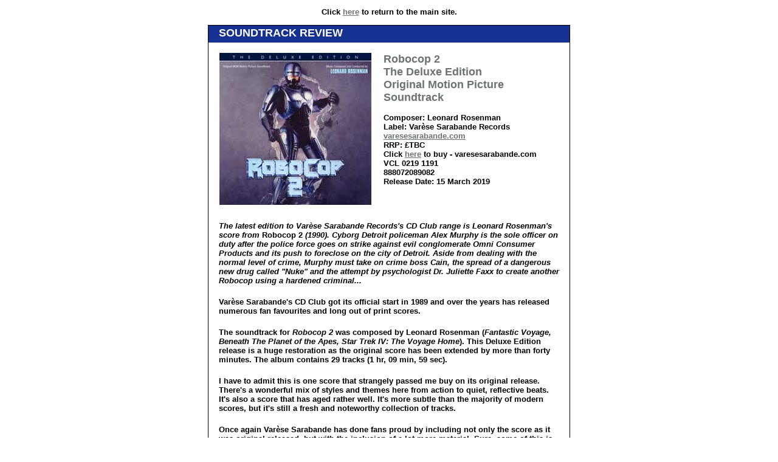

--- FILE ---
content_type: text/html
request_url: http://www.reviewgraveyard.com/00_revs/r2019/music/19-03-15_robocop2.html
body_size: 2421
content:
<!DOCTYPE html PUBLIC "-//W3C//DTD XHTML 1.0 Transitional//EN" "http://www.w3.org/TR/xhtml1/DTD/xhtml1-transitional.dtd">
<html xmlns="http://www.w3.org/1999/xhtml">
<head>
<meta http-equiv="Content-Type" content="text/html; charset=iso-8859-1" />
<link href="../../../style-rev.css" rel="stylesheet" type="text/css" />
<title>Robocop 2: The Deluxe Edition: Original Motion Picture Soundtrack - Soundtrack review</title>
</head>
<body bgcolor="#FFFFFF">
</div>
<div align="center">
  <table width="600" border="0">
    <tr>
       <th scope="col"> 
      <p class="review-title-info">Click <a href="../../../index.htm" target="_self">here</a> to return to the main site.</p>
      <div class="review">
          <div class="reviewheader">
            <h1>Soundtrack Review</h1>
          </div>
          <div class="reviewcontent">
            <div align="left"><br />
              <table width="580" border="0" align="center">
                <tr>
                  <th width="50%" align="center" valign="top" scope="col"><img src="19-03-15_robocop2.jpg" alt="Cover Image" width="250" height="250" /></th>
                  <th width="50%" align="left" valign="top" scope="col"><div align="left" class="review-title-head">
                    <h1 class="review-title-head">Robocop 2<br />
                      The Deluxe Edition<br />
                      Original Motion Picture Soundtrack</h1>
                    <h1 class="review-title-info">&nbsp;</h1>
                    <h1 class="review-title-info">Composer: Leonard Rosenman<br />
Label: Var&egrave;se Sarabande Records<br />
<a href="https://www.varesesarabande.com/" target="_blank">varesesarabande.com</a><br />
RRP:  &pound;TBC<br />
Click <a href="https://www.varesesarabande.com/products/robocop-2-the-deluxe-edition" target="_blank">here</a> to buy - varesesarabande.com<br />
VCL 0219 1191<br />
888072089082<br />
Release Date: 15 March 2019</h1>
                  </div></th>
                </tr>
              </table>
            </div>
            <br />
            
            <p class="reviewtext"><em>The latest edition to Var&egrave;se Sarabande Records's CD Club range is Leonard Rosenman's score from </em>Robocop 2<em> (1990). Cyborg Detroit policeman Alex Murphy  is the sole officer on duty after the police force goes on strike against evil conglomerate Omni Consumer Products and its push to foreclose on the city of Detroit. Aside from dealing with the normal level of crime, Murphy must take on crime boss Cain, the spread of a dangerous new drug called &quot;Nuke&quot; and the attempt by psychologist Dr. Juliette Faxx to create another Robocop using a hardened criminal...</em></p>
            <p class="reviewtext"> Var&egrave;se Sarabande's CD Club got its official start in 1989 and over the years has released numerous fan favourites and long out of print scores.</p>
            <p class="reviewtext">The soundtrack for <em>Robocop 2</em> was composed by Leonard Rosenman (<em>Fantastic Voyage, Beneath The Planet of the Apes, Star Trek IV: The Voyage Home</em>).  This Deluxe Edition release is a huge restoration as the original score has been extended by more than forty minutes. The album contains 29 tracks (1 hr, 09 min, 59 sec).</p>
            <p class="reviewtext">I have to admit this is one score that strangely passed me buy on its original release. There's a wonderful mix of styles and themes here from action to quiet, reflective beats. It's also a score that has aged rather well. It's more subtle than the majority of modern scores, but it's still a fresh and noteworthy collection of tracks.</p>
            <p class="reviewtext">Once again <span class="review-title-info">Var&egrave;se Sarabande</span> has done fans proud by including not only the  score as it was original released, but with the inclusion of a lot more material. Sure, some of this is rather pointless, like the fanfare's, but for completists this will make a welcome addition to your soundtrack library.</p>
            <p class="reviewmark">7</p>
            <p class="reviewtext">Darren Rea</p>
          </div>
          <div class="reviewfooter"></div>
        </div>
        <div class="review">
          <div class="reviewheader">
            <h1>Buy this item online</h1>
          </div>
          <div class="reviewcontent"> <br />
            
            <div align="center">
              <table width="95%" border="1" align="center">
                <tr>
                  <td><table width="75%" border="0" align="center">
                      <tr>
                        <td height="2"><div align="center">
                            <p class="review-title-info">Each of the store links below opens in a new window, allowing you to compare the price of this product from various online stores.</p>
                        </div></td>
                      </tr>
                    </table>
                    <br />
                    <table width="100%" border="0">
                      <tr>
                        <td width="60%" height="2" align="right" valign="middle"><div align="center"><a href="http://www.amazon.com/exec/obidos/ASIN/B07PS658FW/scifionline-20" target="_blank"><img src="../../../images/ads/126X32-w-logo.gif" alt="banner" border="0" /></a></div></td>
                        <td width="40%" height="2" align="left" valign="middle"><a href="http://www.amazon.com/exec/obidos/ASIN/B07PS658FW/scifionline-20" target="_blank">Amazon.com</a><br />
                          CD</td>
                      </tr>
                      <tr>
                        <td height="2" align="right" valign="middle">&nbsp;</td>
                        <td height="2" align="left" valign="middle">&nbsp;</td>
                      </tr>
                    </table>
<div align="center"></div></td>
                </tr>
              </table>
             
              </div>
          </div>
          <div class="reviewfooter"></div>
        </div></th>
    </tr>
  </table>
</div>
<!-- WiredMinds eMetrics tracking with Enterprise Edition V5.4 START -->
<script type='text/javascript' src='https://count.carrierzone.com/app/count_server/count.js'></script>
<script type='text/javascript'><!--
wm_custnum='2c05b93616a103b4';
wm_page_name='19-03-15_robocop2.html';
wm_group_name='/services/webpages/r/e/reviewgraveyard.com/public/00_revs/r2019/music';
wm_campaign_key='campaign_id';
wm_track_alt='';
wiredminds.count();
// -->
</script>
<!-- WiredMinds eMetrics tracking with Enterprise Edition V5.4 END -->
</body>
</html>


--- FILE ---
content_type: text/css
request_url: http://www.reviewgraveyard.com/style-rev.css
body_size: 1423
content:
body {
	
	font-family: Verdana, Arial, Helvetica, sans-serif;
	font-size: 13px;
	margin: 0px;
	padding: 0px;
	background-repeat: repeat-x;
	background-color: #ffffff;
}
* {margin: 0px;padding: 0px;}
p {
	padding: 10px 20px 10px 20px;
	display:block;
	color:#cccccc;
	font-family: Arial, Helvetica, sans-serif;
	font-size: 11px;
	font-weight: bold
}


H4 { margin-top: 5pt; margin-bottom: 5pt; margin-left: 30pt; margin-right: 10pt }





a {
	color:#6b7272;
	font-family: Arial, Helvetica, sans-serif;
	font-weight: bold;
	
}
.hidden-text {
	font-size: 13px;
	color: #151616;
	font-family: Arial, Helvetica, sans-serif;
	
	
}
.style21-az {
	font-size: 18px;
	color: #6b7272;
	font-family: Arial, Helvetica, sans-serif;
}
	
.red-price {
	color: #FF0000;
	font-size: 13px;
		
		
}
.style14 {
	font-family: Arial, Helvetica, sans-serif;
	font-weight: bold;
	font-size: 13px;
	color: #6b7272
}
.interviewq {
	color:#6b7272;
	font-family: Arial, Helvetica, sans-serif;
	font-weight: bold;
	font-size: 13px;
}

.style16 {
	color: #6b7272
		
}

.style17-revlink {
	color: #CCCCCC
}	
.style-indexdate { 
	font-size: 13px
	
}
#container {
	margin: 0px auto;
	text-align: left;
	width: 860px;
}
#header{
	height:170px;
	width:860px;
	background-image:url(images/header.jpg);
	background-repeat: no-repeat;
}
#content{
}
#left{
	width:192px;
	float:left;
}
#middle{
	margin-left:206px;
	margin-right:196px;
	width:450px;
}
#middleebay{
	margin-left:206px;
	margin-right:196px;
	width:610px;
}

#right{
	width:192px;
	float:right;
}

/********************* menu ****************************/
.menuheader{
	width:192px;
	height:37px;
	background-image:url(images/menutop.gif);
	display:block;
}
.menucontent{
	width:192px;
	background-image:url(images/menumiddle.gif);
	padding-top:10px;
	background-repeat: repeat-y;
}
.menuheader h3{
	padding: 10px 0px 0px 20px;
	font-family: Arial, Helvetica, sans-serif;
	font-size: 18px;
	font-weight: bold;
}
.menufooter{
	width:192px;
	height:15px;
	background-image:url(images/menubottom.gif);
	display:block;
}
.postheader,.menuheader{
	color:#CCCCCC;
	text-transform: uppercase;
}
/********************* post ****************************/
.post{
	margin-bottom:15px;
}
.postheader{
	background-image:url(images/posttop.gif);
	display:block;
	width:450px;
	height:33px;
}
.postheader h1{
	padding: 7px 0px 0px 20px;
	font-family: Arial, Helvetica, sans-serif;
	font-size: 18px;
	text-align:left;
	font-weight: bold;
	
}

.postupdates-head{

	font-family: Arial, Helvetica, sans-serif;
	font-size: 18px;
	text-align:left;
	font-weight: bold;
	color: #CCCCCC;
}

.postcontent{
	background-image:url(images/postmiddle.gif);
	background-repeat: repeat-y;
	padding: 20px 0px;
	font-weight: bold;
	font-size: 11px;
	color:#CCCCCC;

}
.postfooter{
	background-image:url(images/postbottom.gif);
	background-repeat: no-repeat;
	display:block;
	width:450px;
	height:15px;
}

/********************* review ****************************/
.review{
	margin-bottom:15px;
}
.reviewheader{
	background-image:url(images/reviewtop.jpg);
	display:block;
	width:600px;
	height:33px;
}
.reviewheader h1{
	padding: 7px 0px 0px 20px;
	font-family: Arial, Helvetica, sans-serif;
	display:block;
	font-size: 18px;
	font-weight: bold;
	text-align:left;
	text-transform: uppercase;
	color:#ffffff;
	
}
.reviewheader h2{
    padding: 7px 0px 0px 0px;
	font-family: Arial, Helvetica, sans-serif;
	display:block;
	font-size: 18px;
	font-weight: bold;
	text-align:center;
	text-transform: uppercase;
	color:#ffffff;
}

.reviewcontent{

	display:block;
	background-image:url(images/reviewmiddle.jpg);
	background-repeat: repeat-y;
	font-family: Arial, Helvetica, sans-serif;
	text-align:left;
	font-size: 13px;
	font-weight: bold;
	color:#000000;

}

.reviewtext{
	display:block;
	background-image:url(images/reviewmiddle.jpg);
	background-repeat: repeat-y;
	font-family: Arial, Helvetica, sans-serif;
	text-align:left;
	font-size: 13px;
	font-weight: bold;
	color:#000000;
	
	
	

	
}






.reviewtext-centred{
	display:block;
	background-image:url(images/reviewmiddle.jpg);
	background-repeat: repeat-y;
	font-family: Arial, Helvetica, sans-serif;
	text-align:center;
	font-size: 13px;
	font-weight: bold;
	color:#000000;
	
}

.review-menu-letters{
	display:block;
	font-family: Arial, Helvetica, sans-serif;
	text-align:center;
	font-size: 18px;
	font-weight: bold;
	color:#000000;

}

.reviewmark{
	background-image:url(images/reviewmiddle.jpg);
	display:block;
	font-family: Arial, Helvetica, sans-serif;
	text-align:center;
	font-size: 60px;
	font-weight: bold;
	color:#6b7272;
}

.review-title-head{
	font-family: Arial, Helvetica, sans-serif;
	font-size: 18px;
	font-weight: bold;
	color:#6b7272;
}
.review-title-info{
	font-family: Arial, Helvetica, sans-serif;
	font-size: 13px;
	font-weight: bold;
	color:#000000;
	
}

.reviewfooter{
	background-image:url(images/reviewbottom.jpg);
	background-repeat: no-repeat;
	display:block;
	width:600px;
	height:15px;
}
/********************* header ****************************/
#header{
	position:relative;
}
#header ul{
	position:absolute;
	top:145px;
	display:block;
	left:248px;
}
#header ul li{
	display:inline;
	text-align:center;
	margin:auto;
	width:auto;
	border-right: 1px solid #6b7272;	
}
.last{
	border-right: 0px none #6b7272 !important;
}
#header ul li a{
	display:inline;
	text-align:center;
	text-decoration:none;
	padding: 0px 10px;
	text-transform: uppercase;
}
#header ul li a:hover{
	text-decoration:underline;
}
/********************* footer ****************************/
#footer{
	width:850px;
}
#footer ul{
	display:block;
	margin-left:190px;
}
#footer ul li{
	display:inline;
	text-align:center;
	margin:auto;
	width:auto;
	border-right: 1px solid #6b7272;	
}

#footer ul li a{
	display:inline;
	text-align:center;
	text-decoration:none;
	padding: 0px 10px;
	text-transform: uppercase;
}
#footer ul li a:hover{
	text-decoration:underline;
}
#footer span{
	color:#525757;
	font-family: Arial, Helvetica, sans-serif;
	font-size: 11px;
	font-weight: bold;
	text-align:center;
	width:850px;
	display:block;
	padding: 15px 0px;
}
/********************* menu members ****************************/
.menu ul{
	list-style-position: inside;
	list-style-type: disc;
	padding: 0px 0px 0px 20px;
	color:#666666;
}
.menu ul li{
	padding-top: 5px;
	color:#666666;
}
.menu ul li a{
	text-decoration:none;
	padding: 0px;
	text-transform: uppercase;
}
.menu ul li a:hover{
	text-decoration:underline;
	text-transform: uppercase;
}
.member{
	display:inline;
	float:left;
	margin-left:10px;
}
.member span{
	display:block;
	text-align:center;
	padding: 2px 0px 13px 0px;
	text-transform: uppercase;

}
.member img{
	width:75px;
	height:70px;
	border: solid 2px #999999;	

}
.clear{
	clear:both;
}
span a:link {
	color: #CCCCCC;
}
span a:visited {
	color: #CCCCCC;
}
